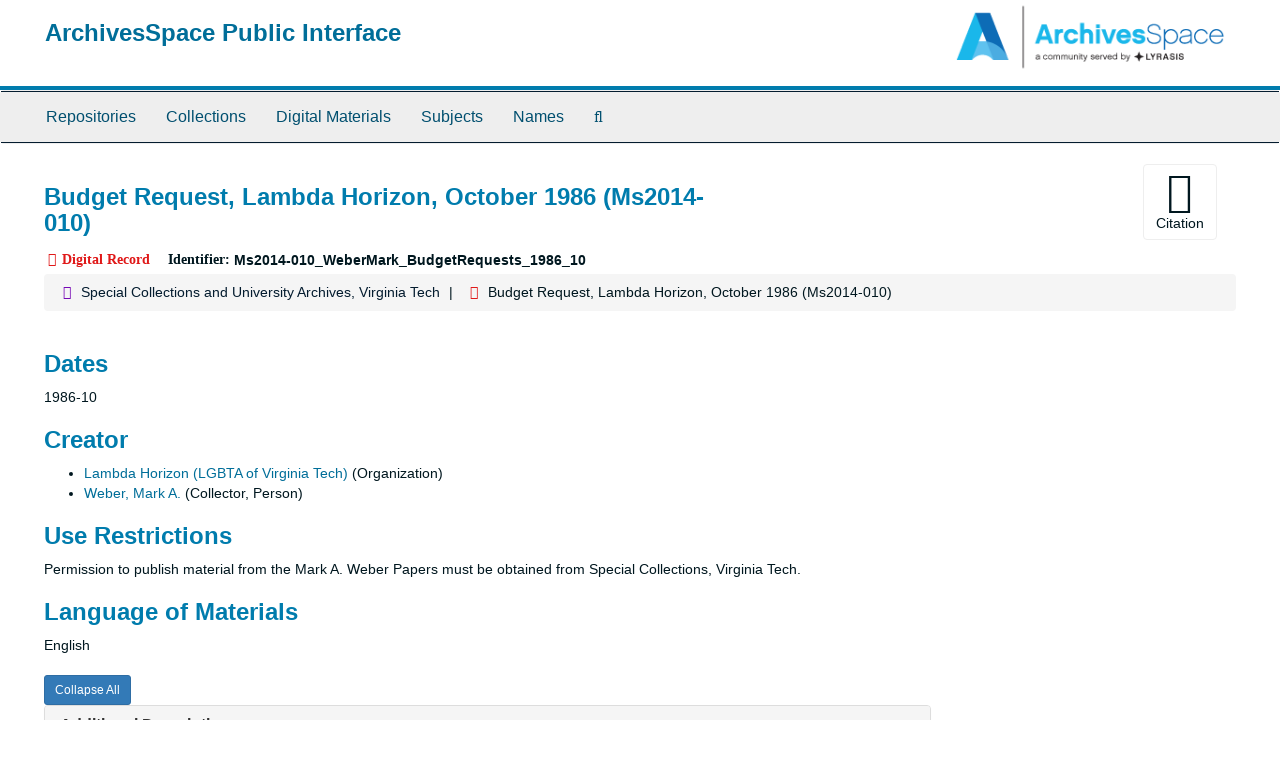

--- FILE ---
content_type: text/html;charset=utf-8
request_url: https://aspace.lib.vt.edu/repositories/2/digital_objects/845
body_size: 17612
content:
<!DOCTYPE html>
<html lang="en">
<head>
	<meta charset="utf-8"/>
	<meta http-equiv="X-UA-Compatible" content="IE=edge"/>
	<meta name="viewport" content="width=device-width, initial-scale=1">
	<link href="/favicon.ico" rel="shortcut icon" type="image/x-icon" />
	<title>Budget Request, Lambda Horizon, October 1986 (Ms2014-010) | ArchivesSpace Public Interface</title>
	<meta name="csrf-param" content="authenticity_token" />
<meta name="csrf-token" content="SaJHfwHPOznI-DmDnJbCqWus-78_DKFeDXQ2C9101OOAC0IXGKe8sD_Qqd8vMoNO6nk54e_Ir2thU3JT89KQrw" />

		<meta name="referrer" content="origin-when-cross-origin" />

	<script>
	 var APP_PATH = '/';
	</script>

	<link rel="stylesheet" media="all" href="/assets/application-a9909f6b91186d69a51ae28e231b8a11ccace76131ebb1f12bf30936f20d7ecb.css" />
	<script src="/assets/application-10c479352ab716b4eeac2a9edc118309dc5133cffff68285ca5df4373c98c637.js"></script>

	


<!-- HTML5 shim and Respond.js for IE8 support of HTML5 elements and media queries -->
<!-- WARNING: Respond.js doesn't work if you view the page via file:// -->
<!--[if lt IE 9]>
	<script src="https://oss.maxcdn.com/html5shiv/3.7.3/html5shiv.min.js"></script>
	<script src="https://oss.maxcdn.com/respond/1.4.2/respond.min.js"></script>
<![endif]-->
</head>

<body>
	<div class="skipnav">
  <a class="sr-only sr-only-focusable" href="#maincontent">Skip to main content</a>
</div>


	<div class="container-fluid no-pad">
		<section id="header">
  <div class="row">
    <div class="col-sm-9">
      <h1>
          <a title="Return to the ArchivesSpace homepage" href="https://aspace.lib.vt.edu">
        ArchivesSpace Public Interface
          </a>
      </h1>
    </div>
    <div class="col-sm-3 hidden-xs"><img class="logo" src="/assets/archivesspace.small-adb316625a71e8e147f0af184ce3e767d31e8f56aed812c7a897476b3d0d6619.png" alt="ArchivesSpace - a community served by Lyrasis." /></div>
  </div>
</section>

		<section id="navigation">
  <nav class="navbar navbar-default" aria-label="top-level navigation">
    <div class="container-fluid navbar-header top-bar">
      <button type="button" class="navbar-toggle collapsed" data-toggle="collapse" data-target="#collapsemenu"
              aria-expanded="false">
        <span class="sr-only">Toggle Navigation</span>
        <span class="icon-bar"></span>
        <span class="icon-bar"></span>
        <span class="icon-bar"></span>
      </button>
      <div class="collapse navbar-collapse" id="collapsemenu">
        <ul class="nav nav navbar-nav">
            <li><a href="/repositories">Repositories</a></li>
            <li><a href="/repositories/resources">Collections</a></li>
            <li><a href="/objects?limit=digital_object">Digital Materials</a></li>
            <li><a href="/subjects">Subjects</a></li>
            <li><a href="/agents">Names</a></li>
            <li><a href="/search?reset=true" title="Search The Archives">
                <span class="fa fa-search" aria-hidden="true"></span>
                <span class="sr-only">Search The Archives</span>
              </a>
            </li>
        </ul>
      </div>
    </div>
  </nav>
</section>

	</div>

	<section id="content" class="container-fluid">
		<a name="maincontent" id="maincontent"></a>
		
		<a name="main" title="Main Content"></a>
<div id="main-content" class="row objects">
  <div class="row" id="info_row">
    <div class="information col-sm-7">
      

<h1>
    Budget Request, Lambda Horizon, October 1986 (Ms2014-010)
</h1>


<div class="badge-and-identifier">
  <div class="record-type-badge digital_object">
    <i class="fa fa-file-image-o"></i>&#160;Digital Record 
  </div>
    <div class="identifier">
      <span class="id-label">Identifier:</span>&#160;<span class="component">Ms2014-010_WeberMark_BudgetRequests_1986_10</span>
    </div>
</div>

    </div>
    <div class="page_actions col-sm-5 right">
    <div title="Page Actions" class="text-right">
 <ul class="list-inline">
      <li class="large-badge  align-center">
          <form id="cite_sub" action="/cite" accept-charset="UTF-8" method="post"><input name="utf8" type="hidden" value="&#x2713;" /><input type="hidden" name="authenticity_token" value="Qr0rj6Qn10pEuzmNQxXvC8lH1sYBxiCg05AeOhHw0ZC0hANSwyC9D3q_YjxNVfArbgWafmcoGrNFQx2pMTDEDg" />
  <input type="hidden" name="uri" id="uri" value="/repositories/2/digital_objects/845" />
  <input type="hidden" name="cite" id="cite" value="Researchers wishing to cite this collection should include the following information: Mark A. Weber Papers, Ms2014-010, Special Collections, Virginia Tech, Blacksburg, Va." />
  <button type="submit" class="btn page_action request  btn-default">
    <i class="fa fa-book fa-3x"></i><br/>
    Citation
  </button>
</form>
      </li>
      <li class="large-badge  align-center">
              <a id="staff-link" href="#" class="btn btn-default hide" target="_blank">
        <i class="fa fa-pencil fa-3x"></i>
        <br/>
        Staff Only
    </a>

      </li>
 </ul>
</div>

    </div>
  </div>

   <div class="clear">
    <nav aria-label="hierarchical navigation">
      <ul class="breadcrumb">
	<li>
	  <span class='record-type-badge repository' aria-hidden='true'>       <i class='fa fa-home'></i>     </span>
	    <a href='/repositories/2'>
		Special Collections and University Archives, Virginia Tech
	    </a>
	</li>
	<li>
	  <span class='record-type-badge digital_object' aria-hidden='true'>       <i class='fa fa-file-image-o'></i>     </span>
	    Budget Request, Lambda Horizon, October 1986 (Ms2014-010)
	</li>
      </ul>
    </nav>
</div>


  <div class="row" id="notes_row">
   <div class="col-sm-9">
    

    <!-- Look for '_inherited' and '*_inherited' properties -->
<div class="upper-record-details">

      <h2>Dates</h2>
      <ul class="dates-is-single-date">
        <li class="dates"> 
            1986-10 
        </li>
</ul>



      
  <h2>Creator</h2>
  <ul class="present_list agents_list">
      <li>
        <a href="/agents/corporate_entities/573">Lambda Horizon (LGBTA of Virginia Tech)</a>
        (Organization)
      </li>
      <li>
        <a href="/agents/people/2823">Weber, Mark A.</a>
        (Collector, Person)
      </li>
  </ul>


        
    <div class="userestrict single_note" >
     <h2>Use Restrictions</h2>
       <div class="note-content">
         <p>Permission to publish material from the Mark A. Weber Papers must be obtained from Special Collections, Virginia Tech.</p>
       </div>
     </div>



      <h2>Language of Materials</h2>
        <p class="language">
	  English
	</p>

    


      
      
</div>

    <div class="acc_holder clear" >
      <div class="panel-group" id="res_accordion">
	  <div class="panel panel-default">
    <div class="panel-heading">
      <h2 class="panel-title">
        <a class="accordion-toggle" data-toggle="collapse"  href="#add_desc" aria-expanded="true">
          Additional Description
        </a>
      </h2>
    </div>
    <div id="add_desc" class="panel-collapse collapse note_panel in">
      <div class="panel-body">
        	    <div class="note">
	      
    <div class="originalsloc single_note" >
     <h3>Location of Originals</h3>
       <div class="note-content">
         <p>Box 1, Folder 7</p>
       </div>
     </div>

	    </div>
	    <div class="note">
	      
    <div class="note single_note" >
     <h3>Abstract</h3>
       <div class="note-content">
         <p>A Lambda Horizon request to the Student Budget Board for funds to move and maintain a phone line for the organization.</p>
       </div>
     </div>

	    </div>

      </div>
    </div>
  </div>

	     <div class="panel panel-default">
    <div class="panel-heading">
      <h2 class="panel-title">
        <a class="accordion-toggle" data-toggle="collapse"  href="#subj_list" aria-expanded="true">
          Subjects
        </a>
      </h2>
    </div>
    <div id="subj_list" class="panel-collapse collapse note_panel in">
      <div class="panel-body">
          <ul class="present_list subjects_list">
     <li>
         <a href="/subjects/397">
        Administrative records
         </a>
     </li>
     <li>
         <a href="/agents/corporate_entities/574">
           Gay Alliance at Virginia Tech
         </a>
         
     </li>
     <li>
         <a href="/agents/corporate_entities/573">
           Lambda Horizon (LGBTA of Virginia Tech)
         </a>
         
     </li>
     <li>
         <a href="/subjects/389">
        Sexual minorities
         </a>
     </li>
     <li>
         <a href="/subjects/7">
        University Archives
         </a>
     </li>
     <li>
         <a href="/subjects/255">
        University History
         </a>
     </li>
     <li>
         <a href="/agents/corporate_entities/57">
           Virginia Polytechnic Institute and State University (1970-)
         </a>
         
     </li>
     <li>
         <a href="/agents/people/2823">
           Weber, Mark A.
         </a>
         
     </li>
  </ul>

      </div>
    </div>
  </div>

	   
      <div class="panel panel-default">
    <div class="panel-heading">
      <h2 class="panel-title">
        <a class="accordion-toggle" data-toggle="collapse"  href="#linked_instances_list" aria-expanded="true">
          Linked Records
        </a>
      </h2>
    </div>
    <div id="linked_instances_list" class="panel-collapse collapse note_panel in">
      <div class="panel-body">
        <ul>
        <li>
          <span class='record-type-badge resource' aria-hidden='true'>       <i class='fa fa-archive'></i>     </span> <strong><a href="/repositories/2/resources/2944">Mark A. Weber Papers</a></strong>
        </li>
</ul>

      </div>
    </div>
  </div>

	      <div class="panel panel-default">
    <div class="panel-heading">
      <h2 class="panel-title">
        <a class="accordion-toggle" data-toggle="collapse"  href="#repo_deets" aria-expanded="true">
          Repository Details
        </a>
      </h2>
    </div>
    <div id="repo_deets" class="panel-collapse collapse note_panel in">
      <div class="panel-body">
        <h3>Repository Details</h3>
<p> Part of the Special Collections and University Archives, Virginia Tech Repository</p>
<div class="website">
  <a href="http://spec.lib.vt.edu">http://spec.lib.vt.edu</a>
</div>



<div class='contact_info'>
  <strong>Contact:</strong> <br/>
  <span class="street">
    Special Collections and University Archives, University Libraries (0434) <br/>560 Drillfield Drive <br/>Newman Library, Virginia Tech
    <br />
  </span>

     <span class="city">Blacksburg</span>
     <span class="region">Virginia</span>
     <span class="post_code">24061</span>
     <span class="country">US</span>

<br/>

   <span class="telephone">
       <i class="fa fa-phone" aria-hidden="true"></i> 540-231-6308
   </span><br/>

<!-- YEE HAW -->
<span class="email"><i class="fa fa-envelope" aria-hidden="true"></i> <a href="mailto:specref@vt.edu" title="Send email">specref@vt.edu</a></span>
<br/>
</div>



      </div>
    </div>
  </div>

      </div>
        
        
    </div>
    <script type="text/javascript" >initialize_accordion(".note_panel", "Expand All" , "Collapse All", true);
    </script>

   </div>

  </div>
   <div class="modal fade" id="cite_modal" tabindex="-1" role="dialog" aria-modal="true" aria-labelledby="cite_modalLabel">
  <div class="modal-dialog">
    <div class="modal-content">
      <header class="modal-header">
        <button type="button" class="close" id="cite_modal_header_close" data-dismiss="modal" aria-label="Close">&times;</button>
        <h2 class="modal-title h3" id="cite_modalLabel">Citation</h2>
      </header>
      <div class="modal-body">
        <section class="panel panel-default mt15px">
  <header class="panel-heading">
    <h3 class="panel-title">Cite Item</h3>
  </header>
  <div class="panel-body flex align-items-center">
    <p id="item_citation" class="flex-grow-1 mr15px mb0">Researchers wishing to cite this collection should include the following information: Mark A. Weber Papers, Ms2014-010, Special Collections, Virginia Tech, Blacksburg, Va.</p>
    <button type="button" id="copy_item_citation" class="btn btn-primary clip-btn" data-clipboard-target="#item_citation" aria-label="Copy item citation to clipboard">Copy to clipboard</button>
  </div>
</section>
<section class="panel panel-default">
  <header class="panel-heading">
    <h3 class="panel-title">Cite Item Description</h3>
  </header>
  <div class="panel-body flex align-items-center">
    <p id="item_description_citation" class="flex-grow-1 mr15px mb0">Researchers wishing to cite this collection should include the following information: Mark A. Weber Papers, Ms2014-010, Special Collections, Virginia Tech, Blacksburg, Va. https://aspace.lib.vt.edu/repositories/2/digital_objects/845  Accessed  January 22, 2026.</p>
    <button type="button" id="copy_item_description_citation" class="btn btn-primary clip-btn" data-clipboard-target="#item_description_citation" aria-label="Copy item description citation to clipboard">Copy to clipboard</button>
  </div>
</section>

      </div>
      <footer class="modal-footer">
        <button type="button" class="btn btn-default" id="cite_modal_footer_close" data-dismiss="modal" aria-label="Close">Close</button>
      </footer>
    </div>
  </div>
</div>

<script type ="text/javascript" >setupCite()</script>
  <div class="modal fade" id="request_modal" tabindex="-1" role="dialog" aria-modal="true" aria-labelledby="request_modalLabel">
  <div class="modal-dialog">
    <div class="modal-content">
      <header class="modal-header">
        <button type="button" class="close" id="request_modal_header_close" data-dismiss="modal" aria-label="Close">&times;</button>
        <h2 class="modal-title h3" id="request_modalLabel">Request</h2>
      </header>
      <div class="modal-body">
        <form id="request_form" action="/fill_request" accept-charset="UTF-8" method="post"><input name="utf8" type="hidden" value="&#x2713;" /><input type="hidden" name="authenticity_token" value="E3--LNKXDyZW8XEZ2Yo8yC8dhtLERkRh3hWHYLfP1F-JUJCUxadWjj5sS3nJyz6KcZzgmjfSkeOAUTD6mzTIbQ" />
  

    <input type='hidden' name='request_uri' value='/repositories/2/digital_objects/845' />

    <input type='hidden' name='title' value='Budget Request, Lambda Horizon, October 1986 (Ms2014-010)' />

    <input type='hidden' name='identifier' value='Ms2014-010_WeberMark_BudgetRequests_1986_10' />

    <input type='hidden' name='cite' value='Researchers wishing to cite this collection should include the following information: Mark A. Weber Papers, Ms2014-010, Special Collections, Virginia Tech, Blacksburg, Va.' />

    <input type='hidden' name='repo_name' value='Special Collections and University Archives, Virginia Tech' />
      <input type='hidden' name='linked_record_uris[]' value='/repositories/2/resources/2944' />

    <input type='hidden' name='repo_uri' value='/repositories/2' />

    <input type='hidden' name='repo_code' value='VTSC' />

    <input type='hidden' name='repo_email' value='specref@vt.edu' />

  <div  id="request">
    <div class="form-group required ">
      <label class="sr-only" for="user_name">Your name required</label>
      <div class="input-group">
        <input type="text" name="user_name" id="user_name" placeholder="Your name" class="form-control" />
        <div class="input-group-addon">
          <span class="required aria-hidden">required</span>
        </div>
      </div>
    </div>
    <div class="form-group required ">
      <label class="sr-only" for="user_email">Your email address required</label>
      <div class="input-group">
        <input type="email" name="user_email" id="user_email" placeholder="Your email address" class="form-control" />
        <div class="input-group-addon">
          <span class="required aria-hidden">required</span>
        </div>
      </div>
    </div>
    <div class="form-group ">
      <label class="sr-only" for="date">Anticipated arrival date</label>
      <input type="text" name="date" id="date" placeholder="Anticipated arrival date" class="form-control" />
    </div>
    <div class="form-group ">
      <label class="sr-only" for="note">Note to the staff</label>
      <textarea name="note" id="note" rows="3" cols="25" placeholder="Note to the staff" class="form-control">
</textarea>
    </div>
    <div class="form-group honeypot">
      <span class="aria-hidden">
        <label for="comment">Comment</label>
        <input type="text" name="comment" id="comment" tabindex="-1" class="form-control" />
      </span>
    </div>
    <button type="submit" class="btn btn-primary action-btn noscript">Submit Request</button>
  </div>
</form>
      </div>
      <footer class="modal-footer">
        <button type="button" class="btn btn-default" id="request_modal_footer_close" data-dismiss="modal" aria-label="Close">Close</button>
          <button type="button" class="btn btn-primary action-btn"></button>
      </footer>
    </div>
  </div>
</div>

<script type ="text/javascript" >setupRequest("request_modal",  "Request")</script>

</div>

	</section>

	<script  type="text/javascript" >
		$(".upper-record-details .note-content").each(function(index, element){$(this).readmore(450)});
	</script>

	<div class="container-fluid panel-footer">
  <div class="row">
     <div class="col-md-12">
       <p class="footer-items"><a href="https://staffspace.its.lib.vt.edu">Staff Interface</a>
         | Visit <a href='http://archivesspace.org'>ArchivesSpace.org</a>
         | v3.3.1
          | <a id='aspaceFeedbackLink' href='https://archivesspace.org/contact' target='_blank'>Send Feedback or Report a Problem</a></p>
     </div>
  </div>
</div>


			<script>
				FRONTEND_URL = "https://staffspace.its.lib.vt.edu";
				RECORD_URI = "/repositories/2/digital_objects/845";
				STAFF_LINK_MODE = "edit";
			</script>

</body>
</html>
